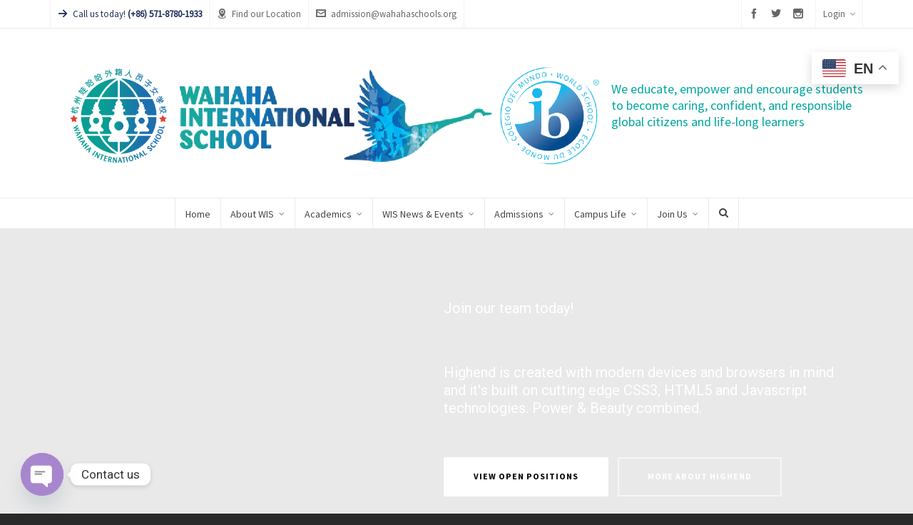

--- FILE ---
content_type: text/css
request_url: https://www.wischina.org/wp-content/uploads/highend/dynamic-styles.css?ver=1724820287
body_size: 2134
content:
@font-face{font-family:source_sans_proregular;src:url("https://www.wischina.org/wp-content/themes/HighendWP/assets/css/fonts/sourcesanspro-regular-webfont.eot");src:url("https://www.wischina.org/wp-content/themes/HighendWP/assets/css/fonts/sourcesanspro-regular-webfont.eot?#iefix") format("embedded-opentype"),url("https://www.wischina.org/wp-content/themes/HighendWP/assets/css/fonts/sourcesanspro-regular-webfont.woff2") format("woff2"),url("https://www.wischina.org/wp-content/themes/HighendWP/assets/css/fonts/sourcesanspro-regular-webfont.woff") format("woff"),url("https://www.wischina.org/wp-content/themes/HighendWP/assets/css/fonts/sourcesanspro-regular-webfont.ttf") format("truetype"),url("https://www.wischina.org/wp-content/themes/HighendWP/assets/css/fonts/sourcesanspro-regular-webfont.svg#source_sans_proregular") format("svg");font-weight:normal;font-style:normal;font-display:swap;}@font-face{font-family:source_sans_probold;src:url("https://www.wischina.org/wp-content/themes/HighendWP/assets/css/fonts/sourcesanspro-bold-webfont.eot");src:url("https://www.wischina.org/wp-content/themes/HighendWP/assets/css/fonts/sourcesanspro-bold-webfont.eot?#iefix") format("embedded-opentype"),url("https://www.wischina.org/wp-content/themes/HighendWP/assets/css/fonts/sourcesanspro-bold-webfont.woff2") format("woff2"),url("https://www.wischina.org/wp-content/themes/HighendWP/assets/css/fonts/sourcesanspro-bold-webfont.woff") format("woff"),url("https://www.wischina.org/wp-content/themes/HighendWP/assets/css/fonts/sourcesanspro-bold-webfont.ttf") format("truetype"),url("https://www.wischina.org/wp-content/themes/HighendWP/assets/css/fonts/sourcesanspro-bold-webfont.svg#source_sans_probold") format("svg");font-weight:normal;font-style:normal;font-display:swap;}@font-face{font-family:source_sans_prosemibold;src:url("https://www.wischina.org/wp-content/themes/HighendWP/assets/css/fonts/SourceSansPro-Semibold.eot");src:url("https://www.wischina.org/wp-content/themes/HighendWP/assets/css/fonts/SourceSansPro-Semibold.eot?#iefix") format("embedded-opentype"),url("https://www.wischina.org/wp-content/themes/HighendWP/assets/css/fonts/SourceSansPro-Semibold.woff2") format("woff2"),url("https://www.wischina.org/wp-content/themes/HighendWP/assets/css/fonts/SourceSansPro-Semibold.woff") format("woff"),url("https://www.wischina.org/wp-content/themes/HighendWP/assets/css/fonts/SourceSansPro-Semibold.ttf") format("truetype"),url("https://www.wischina.org/wp-content/themes/HighendWP/assets/css/fonts/SourceSansPro-Semibold.svg#SourceSansPro-Semibold") format("svg");font-weight:normal;font-style:normal;font-display:swap;}@font-face{font-family:Museo500Regular;src:url("https://www.wischina.org/wp-content/themes/HighendWP/assets/css/fonts/Museo500-Regular-webfont.eot");src:url("https://www.wischina.org/wp-content/themes/HighendWP/assets/css/fonts/Museo500-Regular-webfont.eot?#iefix") format("embedded-opentype"),url("https://www.wischina.org/wp-content/themes/HighendWP/assets/css/fonts/Museo500-Regular-webfont.woff2") format("woff2"),url("https://www.wischina.org/wp-content/themes/HighendWP/assets/css/fonts/Museo500-Regular-webfont.woff") format("woff"),url("https://www.wischina.org/wp-content/themes/HighendWP/assets/css/fonts/Museo500-Regular-webfont.ttf") format("truetype"),url("https://www.wischina.org/wp-content/themes/HighendWP/assets/css/fonts/Museo500-Regular-webfont.svg#Museo300Regular") format("svg");font-weight:normal;font-style:normal;font-display:swap;}:root{--colorPrimary:#00a79d;}a:hover{color:#00a79d;}.light-text a:hover,.light-menu-dropdown #main-nav ul.sub-menu li a:hover,.light-menu-dropdown #main-nav ul.sub-menu li.sfHover > a,.light-menu-dropdown #main-nav ul.sub-menu li.current-menu-item > a,.light-menu-dropdown #main-nav ul.sub-menu li.current-menu-ancestor > a,#fancy-search .ui-autocomplete li a:hover,#fancy-search .ui-autocomplete li:hover span.search-title,#fancy-search .ui-autocomplete li a,.author-box .social-list li a:hover,#respond small a:hover,.commentmetadata a:hover time,.comments-list .reply a,#footer.dark-style a:hover,.feature-box.alternative i.ic-holder-1,.portfolio-simple-wrap .standard-gallery-item:hover .portfolio-description h3 a,.hb-effect-1 #main-nav > li > a::before,.hb-effect-1 a::after,.third-skin.hb-effect-1 #main-nav > li > a:hover,.third-skin.hb-effect-1 #main-nav > li.current-menu-item > a,.third-skin.hb-effect-1 #main-nav > li.sfHover > a,.second-skin.hb-effect-9 #main-nav #nav-search > a:hover,.hb-effect-10 #main-nav > li > a:hover,.hb-effect-10 #main-nav > li #nav-search a:hover,.hb-effect-10 #main-nav > li.current-menu-item > a,#main-nav ul.sub-menu li a:hover,.hb-side-nav li.menu-item-has-children:hover > a,.hb-side-nav li a:hover,.hb-side-nav li.current-menu-item > a,.hb-side-nav li.current-menu-ancestor > a,.hb-post-carousel .hb-post-info .hb-post-title:hover,.hb-post-carousel .hb-owl-item .hb-owl-read-more:hover span,.hb-post-carousel .hb-owl-item .hb-owl-read-more:hover{color:#00a79d!important;}.light-style .feature-box.alternative i.ic-holder-1,.light-style .feature-box h4.bold{color:#f9f9f9 !important;}.light-style .feature-box-content p{color:#ccc;}.like-holder.like-active i,.like-holder.like-active{color:#da4c26 !important;}.main-navigation.default-skin #main-nav > li > a:hover > span,.main-navigation.default-skin #main-nav > li.current-menu-item > a > span,.main-navigation.default-skin #main-nav > li.sfHover > a > span,.team-member-box.tmb-2:hover .team-member-description,span[rel="tooltip"]{border-bottom-color:#00a79d;}.hb-pricing-item:hover,.hb-process-steps ul:before,.wpb_tabs .nav-tabs li.active a,#hb-preloader .spinner,.default-loading-icon:before{border-top-color:#00a79d;}#main-wrapper .widget_nav_menu ul.menu li.current-menu-item > a,.hb-non-transparent .hb-side-nav > li > a:hover,.hb-non-transparent .hb-side-nav > li.current-menu-item > a,.hb-non-transparent .hb-side-nav > li.current-menu-ancestor > a,.hb-non-transparent .hb-side-nav > li.sfHover > a,.hb-tabs-wrapper.tour-style.left-tabs > .nav-tabs > li.active a,.logout-dropdown ul li:hover,.tribe-events-calendar thead th,.light-menu-dropdown #main-nav ul.sub-menu li a:hover,.light-menu-dropdown #main-nav ul.sub-menu li.sfHover > a,.light-menu-dropdown #main-nav ul.sub-menu li.current-menu-item > a,.light-menu-dropdown #main-nav ul.sub-menu li.current-menu-ancestor > a,.light-menu-dropdown #main-nav ul.sub-menu li.sfHover > a{border-left-color:#00a79d;}#main-wrapper .right-sidebar .widget_nav_menu ul.menu li.current-menu-item > a,.hb-tabs-wrapper.tour-style.right-tabs > .nav-tabs > li.active a,.tribe-events-calendar thead th{border-right-color:#00a79d;}.pagination ul li span,.single .pagination span,.single-post-tags a:hover,div.overlay,.portfolio-simple-wrap .standard-gallery-item:hover .hb-gallery-item-name:before,.woocommerce .wc-new-badge,#main-wrapper .coupon-code input.button:hover,.woocommerce-page #main-wrapper button.button:hover,#main-wrapper input.checkout-button,.side-nav-bottom-part ul li a:hover,#main-wrapper #place_order,#mobile-menu.interactive .open-submenu.active,#mobile-menu.interactive .open-submenu:hover,.widget_product_search input[type=submit],.tribe-events-calendar thead th{background-color:#00a79d;}#header-dropdown .close-map:hover,#sticky-shop-button:hover,#sticky-shop-button span,.type-post.format-quote .quote-post-wrapper a,.type-post.format-link .quote-post-wrapper a,.type-post.format-status .quote-post-wrapper a,span.highlight,mark,.feature-box:hover:not(.standard-icon-box) .hb-small-break,.content-box i.box-icon,.hb-button,input[type=submit],a.read-more,.woocommerce-MyAccount-content input.button,.hb-effect-2 #main-nav > li > a > span::after,.hb-effect-3 #main-nav > li > a::before,.hb-effect-4 #main-nav > li > a::before,.hb-effect-6 #main-nav > li > a::before,.hb-effect-7 #main-nav > li > a span::after,.hb-effect-8 #main-nav > li > a:hover span::before,.hb-effect-9 #main-nav > li > a > span::before,.hb-effect-9 #main-nav > li > a > span::after,.hb-effect-10 #main-nav > li > a:hover span::before,.hb-effect-10 #main-nav > li.current-menu-item > a span::before,#main-nav > li.sfHover > a span::before,#main-nav > li.current-menu-ancestor > a span::before,.pace .pace-progress,#main-wrapper .hb-bag-buttons a.checkout-button,.hb-post-carousel.hb-owl-slider .owl-nav .owl-prev:hover,.hb-post-carousel.hb-owl-slider .owl-nav .owl-next:hover,#tribe-bar-form .tribe-bar-submit input[type=submit]{background:#00a79d;}table.focus-header th,.second-skin #main-nav > li a:hover,.second-skin #main-nav > li.current-menu-item > a,.second-skin #main-nav > li.sfHover > a,.highend-sticky-header #header-inner .second-skin #main-nav > li > a:hover,.second-skin #main-nav > li.current-menu-item > a,.crsl-nav a:hover,.feature-box:hover i.ic-holder-1{background:#00a79d;color:#FFF;}.dropcap.fancy,.tagcloud > a:hover,.hb-icon.hb-icon-medium.hb-icon-container:hover,#main-wrapper #tribe-events .tribe-events-button{background-color:#00a79d;color:#FFF;}.filter-tabs li.selected a{border-color:#00a79d !important;}.hb-second-light:hover{background:#FFF!important;color:#00a79d!important;}.hb-effect-11 #main-nav > li > a:hover::before,.hb-effect-11 #main-nav > li.sfHover > a::before,.hb-effect-11 #main-nav > li.current-menu-item > a::before,.hb-effect-11 #main-nav > li.current-menu-ancestor > a::before{color:#00a79d;text-shadow:7px 0 #00a79d,-7px 0 #00a79d;}#main-wrapper .product-loading-icon{background:rgba(0,167,157,0.85);}.hb-single-next-prev a:hover{background:rgba(0,167,157,0.95);}.hb-more-details:hover,.hb-buy-button:hover{color:#FFF;background:rgba(0,167,157,0.8);}.hb-button,input[type=submit],.woocommerce-MyAccount-content input.button{box-shadow:0 3px 0 0 #00756b;}.hb-button.special-icon i,.hb-button.special-icon i::after{background:#00756b;}#main-wrapper a.active-language,#main-wrapper a.active-language:hover{color:#aaa !important;}.feature-box:hover:not(.standard-icon-box):not(.alternative) i,#main-wrapper .hb-bag-buttons a:hover,#main-wrapper .hb-dropdown-box .hb-bag-buttons a:hover,#main-wrapper .social-icons.dark li a:hover i,#main-wrapper #footer .social-icons.dark li a i,#footer.dark-style ul.social-icons.light li a:hover,#main-wrapper .hb-single-next-prev a:hover{color:#FFF !important;}#header-bar,#fancy-search input[type=text]{color:#1e2f5b}#fancy-search ::-webkit-input-placeholder{color:#1e2f5b}#pre-footer-area{background-color:#00a79d;}#footer,body #lang_sel_footer{background-color:#1e2f5b;}#copyright-wrapper{background:#1b75bc;}#copyright-wrapper,#copyright-text{color:#ffffff;}h1,h1.extra-large,h1 a,.single article h1.title{color:#00a79d;}#hb-page-title.dark-text h1,#hb-page-title.light-text h1,p.hb-text-large{color:#00a79d!important;}#main-wrapper h1.hb-bordered-heading{color:#00a79d;border-color:#00a79d;}h4,.widget-item h4,.content-box h4,.feature-box h4.bold{color:#00a79d;}#main-wrapper h4.hb-bordered-heading{color:#00a79d;border-color:#00a79d;}#footer{background-image:url(https://www.wischina.org/wp-content/themes/HighendWP/assets/images/map.png);background-position:center center;background-repeat:no-repeat;}.nav-type-1 #header-inner-bg,.nav-type-1 .highend-sticky-placeholder{height:80px !important;line-height:80px !important;}.highend-sticky-header #header-inner.nav-type-1 #header-inner-bg,.highend-sticky-header #header-inner.nav-type-1 .highend-sticky-placeholder{height:60px !important;line-height:60px !important;}@import url('https://fonts.googleapis.com/css?family=ZCOOL+XiaoWei&subset=chinese-simplified');#main-content .col-12.hb-main-content{padding-bottom:0;margin-bottom:0;}

--- FILE ---
content_type: text/javascript
request_url: https://www.wischina.org/wp-content/plugins/booking/js/datepick/jquery.datepick-cn.js?ver=1.1
body_size: 388
content:
/* Chinese initialisation for the jQuery UI date picker plugin. */
/* Written by Cloudream (cloudream@gmail.com). */
(function($) {
	$.datepick.regional['zh-CN'] = {
		clearText: '清除', clearStatus: '清除已选日期',
		closeText: '关闭', closeStatus: '不改变当前选择',
		prevText: '&#x3c;上月', prevStatus: '显示上月',
		prevBigText: '&#x3c;&#x3c;', prevBigStatus: '显示上一年',
		nextText: '下月&#x3e;', nextStatus: '显示下月',
		nextBigText: '&#x3e;&#x3e;', nextBigStatus: '显示下一年',
		currentText: '今天', currentStatus: '显示本月',
		monthNames: ['一月','二月','三月','四月','五月','六月',
		'七月','八月','九月','十月','十一月','十二月'],
		monthNamesShort: ['一','二','三','四','五','六',
		'七','八','九','十','十一','十二'],
		monthStatus: '选择月份', yearStatus: '选择年份',
		weekHeader: '周', weekStatus: '年内周次',
		dayNames: ['星期日','星期一','星期二','星期三','星期四','星期五','星期六'],
		dayNamesShort: ['周日','周一','周二','周三','周四','周五','周六'],
		dayNamesMin: ['日','一','二','三','四','五','六'],
		dayStatus: '设置 DD 为一周起始', dateStatus: '选择 m月 d日, DD',
		dateFormat: 'yy-mm-dd', firstDay: 1,
		initStatus: '请选择日期', isRTL: false,
		showMonthAfterYear: false, yearSuffix: ''};
	$.datepick.setDefaults($.datepick.regional['zh-CN']);
})(jQuery);
